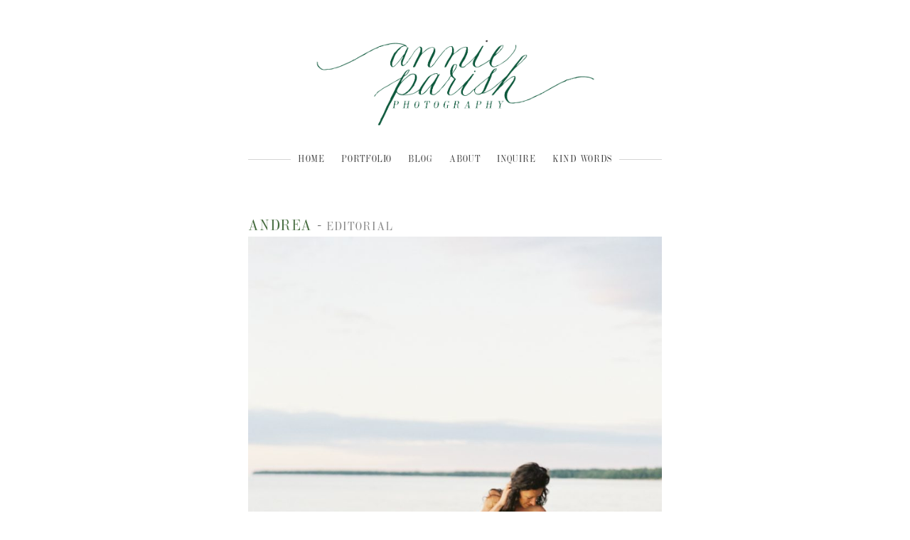

--- FILE ---
content_type: text/html; charset=UTF-8
request_url: https://www.annieparishphotography.com/blog/andrea-naylor-artist-branding/
body_size: 5487
content:
<!DOCTYPE html>


<head id="www-annieparishphotography-com" data-template-set="annie-parish-photography-theme-2014" profile="http://gmpg.org/xfn/11">
	
 	<title>Annie Parish Photography | andrea</title>
	 <!-- Google Tag Manager -->
	<script>(function(w,d,s,l,i){w[l]=w[l]||[];w[l].push({'gtm.start':
	new Date().getTime(),event:'gtm.js'});var f=d.getElementsByTagName(s)[0],
	j=d.createElement(s),dl=l!='dataLayer'?'&l='+l:'';j.async=true;j.src=
	'https://www.googletagmanager.com/gtm.js?id='+i+dl;f.parentNode.insertBefore(j,f);
	})(window,document,'script','dataLayer','GTM-KVL7ZJL');</script>
	<!-- End Google Tag Manager -->
	<meta charset="UTF-8">
	<meta http-equiv="X-UA-Compatible" content="IE=edge,chrome=1">
	<meta name="viewport" content="width=device-width, initial-scale=1.0, maximum-scale=1.0"/>

		<meta name="title" content="  andrea - Annie Parish Photography">
	
	
	<meta name="author" content="Annie Parish">
	<meta name="Copyright" content="Copyright Annie Parish 2014. All Rights Reserved.">
	
	<link rel="stylesheet" href="https://www.annieparishphotography.com/wp-content/themes/annie-parish-photography-theme-2014/style.css">
	<link rel="pingback" href="https://www.annieparishphotography.com/xmlrpc.php" />
	
	<!--[if IE]> 
		<script type="text/javascript" src="https://www.annieparishphotography.com/wp-content/themes/annie-parish-photography-theme-2014/_/js/ie.js"></script>
	<![endif]-->

	
	<link rel='dns-prefetch' href='//ajax.googleapis.com' />
<link rel='dns-prefetch' href='//s.w.org' />
<link rel='dns-prefetch' href='//c0.wp.com' />
<link rel="alternate" type="application/rss+xml" title="Annie Parish Photography &raquo; Feed" href="https://www.annieparishphotography.com/feed/" />
<link rel="alternate" type="application/rss+xml" title="Annie Parish Photography &raquo; Comments Feed" href="https://www.annieparishphotography.com/comments/feed/" />
		<script type="text/javascript">
			window._wpemojiSettings = {"baseUrl":"https:\/\/s.w.org\/images\/core\/emoji\/13.0.1\/72x72\/","ext":".png","svgUrl":"https:\/\/s.w.org\/images\/core\/emoji\/13.0.1\/svg\/","svgExt":".svg","source":{"concatemoji":"https:\/\/www.annieparishphotography.com\/wp-includes\/js\/wp-emoji-release.min.js?ver=5.6.16"}};
			!function(e,a,t){var n,r,o,i=a.createElement("canvas"),p=i.getContext&&i.getContext("2d");function s(e,t){var a=String.fromCharCode;p.clearRect(0,0,i.width,i.height),p.fillText(a.apply(this,e),0,0);e=i.toDataURL();return p.clearRect(0,0,i.width,i.height),p.fillText(a.apply(this,t),0,0),e===i.toDataURL()}function c(e){var t=a.createElement("script");t.src=e,t.defer=t.type="text/javascript",a.getElementsByTagName("head")[0].appendChild(t)}for(o=Array("flag","emoji"),t.supports={everything:!0,everythingExceptFlag:!0},r=0;r<o.length;r++)t.supports[o[r]]=function(e){if(!p||!p.fillText)return!1;switch(p.textBaseline="top",p.font="600 32px Arial",e){case"flag":return s([127987,65039,8205,9895,65039],[127987,65039,8203,9895,65039])?!1:!s([55356,56826,55356,56819],[55356,56826,8203,55356,56819])&&!s([55356,57332,56128,56423,56128,56418,56128,56421,56128,56430,56128,56423,56128,56447],[55356,57332,8203,56128,56423,8203,56128,56418,8203,56128,56421,8203,56128,56430,8203,56128,56423,8203,56128,56447]);case"emoji":return!s([55357,56424,8205,55356,57212],[55357,56424,8203,55356,57212])}return!1}(o[r]),t.supports.everything=t.supports.everything&&t.supports[o[r]],"flag"!==o[r]&&(t.supports.everythingExceptFlag=t.supports.everythingExceptFlag&&t.supports[o[r]]);t.supports.everythingExceptFlag=t.supports.everythingExceptFlag&&!t.supports.flag,t.DOMReady=!1,t.readyCallback=function(){t.DOMReady=!0},t.supports.everything||(n=function(){t.readyCallback()},a.addEventListener?(a.addEventListener("DOMContentLoaded",n,!1),e.addEventListener("load",n,!1)):(e.attachEvent("onload",n),a.attachEvent("onreadystatechange",function(){"complete"===a.readyState&&t.readyCallback()})),(n=t.source||{}).concatemoji?c(n.concatemoji):n.wpemoji&&n.twemoji&&(c(n.twemoji),c(n.wpemoji)))}(window,document,window._wpemojiSettings);
		</script>
		<style type="text/css">
img.wp-smiley,
img.emoji {
	display: inline !important;
	border: none !important;
	box-shadow: none !important;
	height: 1em !important;
	width: 1em !important;
	margin: 0 .07em !important;
	vertical-align: -0.1em !important;
	background: none !important;
	padding: 0 !important;
}
</style>
	<link rel='stylesheet' id='wp-block-library-css'  href='https://c0.wp.com/c/5.6.16/wp-includes/css/dist/block-library/style.min.css' type='text/css' media='all' />
<style id='wp-block-library-inline-css' type='text/css'>
.has-text-align-justify{text-align:justify;}
</style>
<link rel='stylesheet' id='contact-form-7-css'  href='https://www.annieparishphotography.com/wp-content/plugins/contact-form-7/includes/css/styles.css?ver=5.3.2' type='text/css' media='all' />
<link rel='stylesheet' id='jetpack_css-css'  href='https://c0.wp.com/p/jetpack/9.3.5/css/jetpack.css' type='text/css' media='all' />
<script type='text/javascript' src='https://ajax.googleapis.com/ajax/libs/jquery/1.7.1/jquery.min.js' id='jquery-js'></script>
<link rel="https://api.w.org/" href="https://www.annieparishphotography.com/wp-json/" /><link rel="alternate" type="application/json" href="https://www.annieparishphotography.com/wp-json/wp/v2/posts/3872" /><link rel="canonical" href="https://www.annieparishphotography.com/blog/andrea-naylor-artist-branding/" />
<link rel='shortlink' href='https://www.annieparishphotography.com/?p=3872' />
<link rel="alternate" type="application/json+oembed" href="https://www.annieparishphotography.com/wp-json/oembed/1.0/embed?url=https%3A%2F%2Fwww.annieparishphotography.com%2Fblog%2Fandrea-naylor-artist-branding%2F" />
<link rel="alternate" type="text/xml+oembed" href="https://www.annieparishphotography.com/wp-json/oembed/1.0/embed?url=https%3A%2F%2Fwww.annieparishphotography.com%2Fblog%2Fandrea-naylor-artist-branding%2F&#038;format=xml" />
<script type="text/javascript">
(function(url){
	if(/(?:Chrome\/26\.0\.1410\.63 Safari\/537\.31|WordfenceTestMonBot)/.test(navigator.userAgent)){ return; }
	var addEvent = function(evt, handler) {
		if (window.addEventListener) {
			document.addEventListener(evt, handler, false);
		} else if (window.attachEvent) {
			document.attachEvent('on' + evt, handler);
		}
	};
	var removeEvent = function(evt, handler) {
		if (window.removeEventListener) {
			document.removeEventListener(evt, handler, false);
		} else if (window.detachEvent) {
			document.detachEvent('on' + evt, handler);
		}
	};
	var evts = 'contextmenu dblclick drag dragend dragenter dragleave dragover dragstart drop keydown keypress keyup mousedown mousemove mouseout mouseover mouseup mousewheel scroll'.split(' ');
	var logHuman = function() {
		if (window.wfLogHumanRan) { return; }
		window.wfLogHumanRan = true;
		var wfscr = document.createElement('script');
		wfscr.type = 'text/javascript';
		wfscr.async = true;
		wfscr.src = url + '&r=' + Math.random();
		(document.getElementsByTagName('head')[0]||document.getElementsByTagName('body')[0]).appendChild(wfscr);
		for (var i = 0; i < evts.length; i++) {
			removeEvent(evts[i], logHuman);
		}
	};
	for (var i = 0; i < evts.length; i++) {
		addEvent(evts[i], logHuman);
	}
})('//www.annieparishphotography.com/?wordfence_lh=1&hid=520CFCD88E881E993452E661572DA7CE');
</script><style type='text/css'>img#wpstats{display:none}</style><link rel="icon" href="https://www.annieparishphotography.com/wp-content/uploads/2024/05/cropped-ap-logo.-jpg-32x32.jpg" sizes="32x32" />
<link rel="icon" href="https://www.annieparishphotography.com/wp-content/uploads/2024/05/cropped-ap-logo.-jpg-192x192.jpg" sizes="192x192" />
<link rel="apple-touch-icon" href="https://www.annieparishphotography.com/wp-content/uploads/2024/05/cropped-ap-logo.-jpg-180x180.jpg" />
<meta name="msapplication-TileImage" content="https://www.annieparishphotography.com/wp-content/uploads/2024/05/cropped-ap-logo.-jpg-270x270.jpg" />

	
</head>

<body class="post-template-default single single-post postid-3872 single-format-standard post-andrea-naylor-artist-branding">

<div id="wrapper">

	<div class="row" id="header">
		<header class="large-12 columns">
			
			<a id="logo" href="http://www.annieparishphotography.com/"><img src="https://www.annieparishphotography.com/wp-content/themes/annie-parish-photography-theme-2014/_/images/annie-parish-photography.png" alt="Annie Parish Photography" Title="Annie Parish Photography"/></a>
			
			<div id="the-menu">
			<nav class="the-main-menu"><div class="menu-main-menu-container"><ul id="menu-main-menu" class="menu"><li id="menu-item-1606" class="menu-item menu-item-type-post_type menu-item-object-page menu-item-home menu-item-1606"><a href="https://www.annieparishphotography.com/">Home</a></li>
<li id="menu-item-1608" class="menu-item menu-item-type-custom menu-item-object-custom menu-item-has-children menu-item-1608"><a href="#">Portfolio</a>
<ul class="sub-menu">
	<li id="menu-item-1616" class="menu-item menu-item-type-taxonomy menu-item-object-category menu-item-1616"><a href="https://www.annieparishphotography.com/blog/category/weddings/">Weddings</a></li>
	<li id="menu-item-1613" class="menu-item menu-item-type-taxonomy menu-item-object-category menu-item-1613"><a href="https://www.annieparishphotography.com/blog/category/engagements/">Engagements</a></li>
	<li id="menu-item-1615" class="menu-item menu-item-type-taxonomy menu-item-object-category menu-item-1615"><a href="https://www.annieparishphotography.com/blog/category/portraits/">Portraits</a></li>
	<li id="menu-item-3134" class="menu-item menu-item-type-taxonomy menu-item-object-category current-post-ancestor current-menu-parent current-post-parent menu-item-3134"><a title="editorial" href="https://www.annieparishphotography.com/blog/category/editorial/">editorial</a></li>
</ul>
</li>
<li id="menu-item-1605" class="menu-item menu-item-type-post_type menu-item-object-page current_page_parent menu-item-1605"><a href="https://www.annieparishphotography.com/blog/">Blog</a></li>
<li id="menu-item-1607" class="menu-item menu-item-type-post_type menu-item-object-page menu-item-1607"><a href="https://www.annieparishphotography.com/about/">About</a></li>
<li id="menu-item-1604" class="menu-item menu-item-type-post_type menu-item-object-page menu-item-1604"><a href="https://www.annieparishphotography.com/inquire/">Inquire</a></li>
<li id="menu-item-1603" class="menu-item menu-item-type-post_type menu-item-object-page menu-item-1603"><a href="https://www.annieparishphotography.com/kind-words/">Kind Words</a></li>
</ul></div></nav>
					<div class="top-bar-container contain-to-grid">
				<nav class="top-bar" data-topbar>
			        <ul class="title-area">
				        <li class="name">
				        	<h1><a href="https://www.annieparishphotography.com">Annie Parish Photography</a></h1>
				        </li>          
				        <li class="toggle-topbar menu-icon"><a href="#"><span>Menu</span></a></li>
			       </ul>
			       <section class="top-bar-section">
					   <ul id="menu-main-menu-1" class="top-bar-menu left"><li class="divider"></li><li class="menu-item menu-item-type-post_type menu-item-object-page menu-item-home menu-item-1606"><a href="https://www.annieparishphotography.com/">Home</a></li>
<li class="divider"></li><li class="menu-item menu-item-type-custom menu-item-object-custom menu-item-has-children has-dropdown menu-item-1608"><a href="#">Portfolio</a>
<ul class="sub-menu dropdown">
	<li class="menu-item menu-item-type-taxonomy menu-item-object-category menu-item-1616"><a href="https://www.annieparishphotography.com/blog/category/weddings/">Weddings</a></li>
	<li class="menu-item menu-item-type-taxonomy menu-item-object-category menu-item-1613"><a href="https://www.annieparishphotography.com/blog/category/engagements/">Engagements</a></li>
	<li class="menu-item menu-item-type-taxonomy menu-item-object-category menu-item-1615"><a href="https://www.annieparishphotography.com/blog/category/portraits/">Portraits</a></li>
	<li class="menu-item menu-item-type-taxonomy menu-item-object-category current-post-ancestor current-menu-parent current-post-parent menu-item-3134"><a title="editorial" href="https://www.annieparishphotography.com/blog/category/editorial/">editorial</a></li>
</ul>
</li>
<li class="divider"></li><li class="menu-item menu-item-type-post_type menu-item-object-page current_page_parent menu-item-1605"><a href="https://www.annieparishphotography.com/blog/">Blog</a></li>
<li class="divider"></li><li class="menu-item menu-item-type-post_type menu-item-object-page menu-item-1607"><a href="https://www.annieparishphotography.com/about/">About</a></li>
<li class="divider"></li><li class="menu-item menu-item-type-post_type menu-item-object-page menu-item-1604"><a href="https://www.annieparishphotography.com/inquire/">Inquire</a></li>
<li class="divider"></li><li class="menu-item menu-item-type-post_type menu-item-object-page menu-item-1603"><a href="https://www.annieparishphotography.com/kind-words/">Kind Words</a></li>
</ul>			     </section>
				</nav>
		</div>			</div>
		</header>
	</div>


	<div class="row" id="content">
	<div class="large-12 columns">
	
		<article class="row post-3872 post type-post status-publish format-standard has-post-thumbnail hentry category-editorial tag-andrea-naylor-artist tag-annie-parish-branding tag-annie-parish-photography tag-best-branding-photographer tag-branding-film-photographer tag-door-county tag-door-county-artist tag-door-county-film-photographer tag-door-county-film-photography tag-door-county-photographer tag-film-photographer tag-ilfordhp5 tag-photovision first" id="post-3872">
			<div class="medium-12 columns">
				<h2 class="post-title">andrea <small>- <a href="https://www.annieparishphotography.com/blog/category/editorial/" rel="category tag">Editorial</a></small></h2>
			
				<div class="the-content">
					
<figure class="wp-block-gallery columns-1 is-cropped"><ul class="blocks-gallery-grid"><li class="blocks-gallery-item"><figure><img loading="lazy" width="762" height="1024" src="http://www.annieparishphotography.com/wp-content/uploads/2020/09/AndreaNaylorArtistBlog0005-1-762x1024.jpg" alt="" data-id="3923" data-full-url="http://www.annieparishphotography.com/wp-content/uploads/2020/09/AndreaNaylorArtistBlog0005-1.jpg" data-link="http://www.annieparishphotography.com/blog/andrea-naylor-artist-branding/andreanaylorartistblog0005-1/" class="wp-image-3923" srcset="https://www.annieparishphotography.com/wp-content/uploads/2020/09/AndreaNaylorArtistBlog0005-1-762x1024.jpg 762w, https://www.annieparishphotography.com/wp-content/uploads/2020/09/AndreaNaylorArtistBlog0005-1-223x300.jpg 223w, https://www.annieparishphotography.com/wp-content/uploads/2020/09/AndreaNaylorArtistBlog0005-1-768x1032.jpg 768w, https://www.annieparishphotography.com/wp-content/uploads/2020/09/AndreaNaylorArtistBlog0005-1.jpg 800w" sizes="(max-width: 762px) 100vw, 762px" /></figure></li><li class="blocks-gallery-item"><figure><img loading="lazy" width="769" height="1024" src="http://www.annieparishphotography.com/wp-content/uploads/2020/09/AndreaNaylorArtistBlog0010-1-769x1024.jpg" alt="" data-id="3928" data-full-url="http://www.annieparishphotography.com/wp-content/uploads/2020/09/AndreaNaylorArtistBlog0010-1.jpg" data-link="http://www.annieparishphotography.com/blog/andrea-naylor-artist-branding/andreanaylorartistblog0010-1/" class="wp-image-3928" srcset="https://www.annieparishphotography.com/wp-content/uploads/2020/09/AndreaNaylorArtistBlog0010-1-769x1024.jpg 769w, https://www.annieparishphotography.com/wp-content/uploads/2020/09/AndreaNaylorArtistBlog0010-1-225x300.jpg 225w, https://www.annieparishphotography.com/wp-content/uploads/2020/09/AndreaNaylorArtistBlog0010-1-768x1022.jpg 768w, https://www.annieparishphotography.com/wp-content/uploads/2020/09/AndreaNaylorArtistBlog0010-1.jpg 800w" sizes="(max-width: 769px) 100vw, 769px" /></figure></li><li class="blocks-gallery-item"><figure><img loading="lazy" width="762" height="1024" src="http://www.annieparishphotography.com/wp-content/uploads/2020/09/AndreaNaylorArtistBlog0008-1-762x1024.jpg" alt="" data-id="3926" data-full-url="http://www.annieparishphotography.com/wp-content/uploads/2020/09/AndreaNaylorArtistBlog0008-1.jpg" data-link="http://www.annieparishphotography.com/blog/andrea-naylor-artist-branding/andreanaylorartistblog0008-1/" class="wp-image-3926" srcset="https://www.annieparishphotography.com/wp-content/uploads/2020/09/AndreaNaylorArtistBlog0008-1-762x1024.jpg 762w, https://www.annieparishphotography.com/wp-content/uploads/2020/09/AndreaNaylorArtistBlog0008-1-223x300.jpg 223w, https://www.annieparishphotography.com/wp-content/uploads/2020/09/AndreaNaylorArtistBlog0008-1-768x1032.jpg 768w, https://www.annieparishphotography.com/wp-content/uploads/2020/09/AndreaNaylorArtistBlog0008-1.jpg 800w" sizes="(max-width: 762px) 100vw, 762px" /></figure></li><li class="blocks-gallery-item"><figure><img loading="lazy" width="762" height="1024" src="http://www.annieparishphotography.com/wp-content/uploads/2020/09/AndreaNaylorArtistBlog0031-1-762x1024.jpg" alt="" data-id="3949" data-full-url="http://www.annieparishphotography.com/wp-content/uploads/2020/09/AndreaNaylorArtistBlog0031-1.jpg" data-link="http://www.annieparishphotography.com/blog/andrea-naylor-artist-branding/andreanaylorartistblog0031-1/" class="wp-image-3949" srcset="https://www.annieparishphotography.com/wp-content/uploads/2020/09/AndreaNaylorArtistBlog0031-1-762x1024.jpg 762w, https://www.annieparishphotography.com/wp-content/uploads/2020/09/AndreaNaylorArtistBlog0031-1-223x300.jpg 223w, https://www.annieparishphotography.com/wp-content/uploads/2020/09/AndreaNaylorArtistBlog0031-1-768x1032.jpg 768w, https://www.annieparishphotography.com/wp-content/uploads/2020/09/AndreaNaylorArtistBlog0031-1.jpg 800w" sizes="(max-width: 762px) 100vw, 762px" /></figure></li><li class="blocks-gallery-item"><figure><img loading="lazy" width="761" height="1024" src="http://www.annieparishphotography.com/wp-content/uploads/2020/09/AndreaNaylorArtistBlog0033-1-761x1024.jpg" alt="" data-id="3951" data-full-url="http://www.annieparishphotography.com/wp-content/uploads/2020/09/AndreaNaylorArtistBlog0033-1.jpg" data-link="http://www.annieparishphotography.com/blog/andrea-naylor-artist-branding/andreanaylorartistblog0033-1/" class="wp-image-3951" srcset="https://www.annieparishphotography.com/wp-content/uploads/2020/09/AndreaNaylorArtistBlog0033-1-761x1024.jpg 761w, https://www.annieparishphotography.com/wp-content/uploads/2020/09/AndreaNaylorArtistBlog0033-1-223x300.jpg 223w, https://www.annieparishphotography.com/wp-content/uploads/2020/09/AndreaNaylorArtistBlog0033-1-768x1033.jpg 768w, https://www.annieparishphotography.com/wp-content/uploads/2020/09/AndreaNaylorArtistBlog0033-1.jpg 799w" sizes="(max-width: 761px) 100vw, 761px" /></figure></li><li class="blocks-gallery-item"><figure><img loading="lazy" width="762" height="1024" src="http://www.annieparishphotography.com/wp-content/uploads/2020/09/AndreaNaylorArtistBlog0022-1-762x1024.jpg" alt="" data-id="3940" data-full-url="http://www.annieparishphotography.com/wp-content/uploads/2020/09/AndreaNaylorArtistBlog0022-1.jpg" data-link="http://www.annieparishphotography.com/blog/andrea-naylor-artist-branding/andreanaylorartistblog0022-1/" class="wp-image-3940" srcset="https://www.annieparishphotography.com/wp-content/uploads/2020/09/AndreaNaylorArtistBlog0022-1-762x1024.jpg 762w, https://www.annieparishphotography.com/wp-content/uploads/2020/09/AndreaNaylorArtistBlog0022-1-223x300.jpg 223w, https://www.annieparishphotography.com/wp-content/uploads/2020/09/AndreaNaylorArtistBlog0022-1-768x1032.jpg 768w, https://www.annieparishphotography.com/wp-content/uploads/2020/09/AndreaNaylorArtistBlog0022-1.jpg 800w" sizes="(max-width: 762px) 100vw, 762px" /></figure></li><li class="blocks-gallery-item"><figure><img loading="lazy" width="763" height="1024" src="http://www.annieparishphotography.com/wp-content/uploads/2020/09/AndreaNaylorArtistBlog0027-1-763x1024.jpg" alt="" data-id="3945" data-full-url="http://www.annieparishphotography.com/wp-content/uploads/2020/09/AndreaNaylorArtistBlog0027-1.jpg" data-link="http://www.annieparishphotography.com/blog/andrea-naylor-artist-branding/andreanaylorartistblog0027-1/" class="wp-image-3945" srcset="https://www.annieparishphotography.com/wp-content/uploads/2020/09/AndreaNaylorArtistBlog0027-1-763x1024.jpg 763w, https://www.annieparishphotography.com/wp-content/uploads/2020/09/AndreaNaylorArtistBlog0027-1-223x300.jpg 223w, https://www.annieparishphotography.com/wp-content/uploads/2020/09/AndreaNaylorArtistBlog0027-1-768x1031.jpg 768w, https://www.annieparishphotography.com/wp-content/uploads/2020/09/AndreaNaylorArtistBlog0027-1.jpg 800w" sizes="(max-width: 763px) 100vw, 763px" /></figure></li><li class="blocks-gallery-item"><figure><img loading="lazy" width="769" height="1024" src="http://www.annieparishphotography.com/wp-content/uploads/2020/09/AndreaNaylorArtistBlog0043-1-769x1024.jpg" alt="" data-id="3961" data-full-url="http://www.annieparishphotography.com/wp-content/uploads/2020/09/AndreaNaylorArtistBlog0043-1.jpg" data-link="http://www.annieparishphotography.com/blog/andrea-naylor-artist-branding/andreanaylorartistblog0043-1/" class="wp-image-3961" srcset="https://www.annieparishphotography.com/wp-content/uploads/2020/09/AndreaNaylorArtistBlog0043-1-769x1024.jpg 769w, https://www.annieparishphotography.com/wp-content/uploads/2020/09/AndreaNaylorArtistBlog0043-1-225x300.jpg 225w, https://www.annieparishphotography.com/wp-content/uploads/2020/09/AndreaNaylorArtistBlog0043-1-768x1022.jpg 768w, https://www.annieparishphotography.com/wp-content/uploads/2020/09/AndreaNaylorArtistBlog0043-1.jpg 800w" sizes="(max-width: 769px) 100vw, 769px" /></figure></li><li class="blocks-gallery-item"><figure><img loading="lazy" width="762" height="1024" src="http://www.annieparishphotography.com/wp-content/uploads/2020/09/AndreaNaylorArtistBlog0014-1-762x1024.jpg" alt="" data-id="3932" data-full-url="http://www.annieparishphotography.com/wp-content/uploads/2020/09/AndreaNaylorArtistBlog0014-1.jpg" data-link="http://www.annieparishphotography.com/blog/andrea-naylor-artist-branding/andreanaylorartistblog0014-1/" class="wp-image-3932" srcset="https://www.annieparishphotography.com/wp-content/uploads/2020/09/AndreaNaylorArtistBlog0014-1-762x1024.jpg 762w, https://www.annieparishphotography.com/wp-content/uploads/2020/09/AndreaNaylorArtistBlog0014-1-223x300.jpg 223w, https://www.annieparishphotography.com/wp-content/uploads/2020/09/AndreaNaylorArtistBlog0014-1-768x1032.jpg 768w, https://www.annieparishphotography.com/wp-content/uploads/2020/09/AndreaNaylorArtistBlog0014-1.jpg 800w" sizes="(max-width: 762px) 100vw, 762px" /></figure></li><li class="blocks-gallery-item"><figure><img loading="lazy" width="762" height="1024" src="http://www.annieparishphotography.com/wp-content/uploads/2020/09/AndreaNaylorArtistBlog0045-762x1024.jpg" alt="" data-id="3963" data-full-url="http://www.annieparishphotography.com/wp-content/uploads/2020/09/AndreaNaylorArtistBlog0045.jpg" data-link="http://www.annieparishphotography.com/blog/andrea-naylor-artist-branding/andreanaylorartistblog0045/" class="wp-image-3963" srcset="https://www.annieparishphotography.com/wp-content/uploads/2020/09/AndreaNaylorArtistBlog0045-762x1024.jpg 762w, https://www.annieparishphotography.com/wp-content/uploads/2020/09/AndreaNaylorArtistBlog0045-223x300.jpg 223w, https://www.annieparishphotography.com/wp-content/uploads/2020/09/AndreaNaylorArtistBlog0045-768x1032.jpg 768w, https://www.annieparishphotography.com/wp-content/uploads/2020/09/AndreaNaylorArtistBlog0045.jpg 800w" sizes="(max-width: 762px) 100vw, 762px" /></figure></li><li class="blocks-gallery-item"><figure><img loading="lazy" width="769" height="1024" src="http://www.annieparishphotography.com/wp-content/uploads/2020/09/AndreaNaylorArtistBlog0050-769x1024.jpg" alt="" data-id="3968" data-full-url="http://www.annieparishphotography.com/wp-content/uploads/2020/09/AndreaNaylorArtistBlog0050.jpg" data-link="http://www.annieparishphotography.com/blog/andrea-naylor-artist-branding/andreanaylorartistblog0050/" class="wp-image-3968" srcset="https://www.annieparishphotography.com/wp-content/uploads/2020/09/AndreaNaylorArtistBlog0050-769x1024.jpg 769w, https://www.annieparishphotography.com/wp-content/uploads/2020/09/AndreaNaylorArtistBlog0050-225x300.jpg 225w, https://www.annieparishphotography.com/wp-content/uploads/2020/09/AndreaNaylorArtistBlog0050-768x1022.jpg 768w, https://www.annieparishphotography.com/wp-content/uploads/2020/09/AndreaNaylorArtistBlog0050.jpg 800w" sizes="(max-width: 769px) 100vw, 769px" /></figure></li><li class="blocks-gallery-item"><figure><img loading="lazy" width="769" height="1024" src="http://www.annieparishphotography.com/wp-content/uploads/2020/09/AndreaNaylorArtistBlog0011-1-769x1024.jpg" alt="" data-id="3929" data-full-url="http://www.annieparishphotography.com/wp-content/uploads/2020/09/AndreaNaylorArtistBlog0011-1.jpg" data-link="http://www.annieparishphotography.com/blog/andrea-naylor-artist-branding/andreanaylorartistblog0011-1/" class="wp-image-3929" srcset="https://www.annieparishphotography.com/wp-content/uploads/2020/09/AndreaNaylorArtistBlog0011-1-769x1024.jpg 769w, https://www.annieparishphotography.com/wp-content/uploads/2020/09/AndreaNaylorArtistBlog0011-1-225x300.jpg 225w, https://www.annieparishphotography.com/wp-content/uploads/2020/09/AndreaNaylorArtistBlog0011-1-768x1022.jpg 768w, https://www.annieparishphotography.com/wp-content/uploads/2020/09/AndreaNaylorArtistBlog0011-1.jpg 800w" sizes="(max-width: 769px) 100vw, 769px" /></figure></li><li class="blocks-gallery-item"><figure><img loading="lazy" width="769" height="1024" src="http://www.annieparishphotography.com/wp-content/uploads/2020/09/AndreaNaylorArtistBlog0028-1-769x1024.jpg" alt="" data-id="3946" data-full-url="http://www.annieparishphotography.com/wp-content/uploads/2020/09/AndreaNaylorArtistBlog0028-1.jpg" data-link="http://www.annieparishphotography.com/blog/andrea-naylor-artist-branding/andreanaylorartistblog0028-1/" class="wp-image-3946" srcset="https://www.annieparishphotography.com/wp-content/uploads/2020/09/AndreaNaylorArtistBlog0028-1-769x1024.jpg 769w, https://www.annieparishphotography.com/wp-content/uploads/2020/09/AndreaNaylorArtistBlog0028-1-225x300.jpg 225w, https://www.annieparishphotography.com/wp-content/uploads/2020/09/AndreaNaylorArtistBlog0028-1-768x1022.jpg 768w, https://www.annieparishphotography.com/wp-content/uploads/2020/09/AndreaNaylorArtistBlog0028-1.jpg 800w" sizes="(max-width: 769px) 100vw, 769px" /></figure></li><li class="blocks-gallery-item"><figure><img loading="lazy" width="762" height="1024" src="http://www.annieparishphotography.com/wp-content/uploads/2020/09/AndreaNaylorArtistBlog0021-1-762x1024.jpg" alt="" data-id="3939" data-full-url="http://www.annieparishphotography.com/wp-content/uploads/2020/09/AndreaNaylorArtistBlog0021-1.jpg" data-link="http://www.annieparishphotography.com/blog/andrea-naylor-artist-branding/andreanaylorartistblog0021-1/" class="wp-image-3939" srcset="https://www.annieparishphotography.com/wp-content/uploads/2020/09/AndreaNaylorArtistBlog0021-1-762x1024.jpg 762w, https://www.annieparishphotography.com/wp-content/uploads/2020/09/AndreaNaylorArtistBlog0021-1-223x300.jpg 223w, https://www.annieparishphotography.com/wp-content/uploads/2020/09/AndreaNaylorArtistBlog0021-1-768x1032.jpg 768w, https://www.annieparishphotography.com/wp-content/uploads/2020/09/AndreaNaylorArtistBlog0021-1.jpg 800w" sizes="(max-width: 762px) 100vw, 762px" /></figure></li><li class="blocks-gallery-item"><figure><img loading="lazy" width="769" height="1024" src="http://www.annieparishphotography.com/wp-content/uploads/2020/09/AndreaNaylorArtistBlog0041-1-769x1024.jpg" alt="" data-id="3959" data-full-url="http://www.annieparishphotography.com/wp-content/uploads/2020/09/AndreaNaylorArtistBlog0041-1.jpg" data-link="http://www.annieparishphotography.com/blog/andrea-naylor-artist-branding/andreanaylorartistblog0041-1/" class="wp-image-3959" srcset="https://www.annieparishphotography.com/wp-content/uploads/2020/09/AndreaNaylorArtistBlog0041-1-769x1024.jpg 769w, https://www.annieparishphotography.com/wp-content/uploads/2020/09/AndreaNaylorArtistBlog0041-1-225x300.jpg 225w, https://www.annieparishphotography.com/wp-content/uploads/2020/09/AndreaNaylorArtistBlog0041-1-768x1022.jpg 768w, https://www.annieparishphotography.com/wp-content/uploads/2020/09/AndreaNaylorArtistBlog0041-1.jpg 800w" sizes="(max-width: 769px) 100vw, 769px" /></figure></li><li class="blocks-gallery-item"><figure><img loading="lazy" width="762" height="1024" src="http://www.annieparishphotography.com/wp-content/uploads/2020/09/AndreaNaylorArtistBlog0023-1-762x1024.jpg" alt="" data-id="3941" data-full-url="http://www.annieparishphotography.com/wp-content/uploads/2020/09/AndreaNaylorArtistBlog0023-1.jpg" data-link="http://www.annieparishphotography.com/blog/andrea-naylor-artist-branding/andreanaylorartistblog0023-1/" class="wp-image-3941" srcset="https://www.annieparishphotography.com/wp-content/uploads/2020/09/AndreaNaylorArtistBlog0023-1-762x1024.jpg 762w, https://www.annieparishphotography.com/wp-content/uploads/2020/09/AndreaNaylorArtistBlog0023-1-223x300.jpg 223w, https://www.annieparishphotography.com/wp-content/uploads/2020/09/AndreaNaylorArtistBlog0023-1-768x1032.jpg 768w, https://www.annieparishphotography.com/wp-content/uploads/2020/09/AndreaNaylorArtistBlog0023-1.jpg 800w" sizes="(max-width: 762px) 100vw, 762px" /></figure></li><li class="blocks-gallery-item"><figure><img loading="lazy" width="762" height="1024" src="http://www.annieparishphotography.com/wp-content/uploads/2020/09/AndreaNaylorArtistBlog0002-1-762x1024.jpg" alt="" data-id="3920" data-full-url="http://www.annieparishphotography.com/wp-content/uploads/2020/09/AndreaNaylorArtistBlog0002-1.jpg" data-link="http://www.annieparishphotography.com/blog/andrea-naylor-artist-branding/andreanaylorartistblog0002-1/" class="wp-image-3920" srcset="https://www.annieparishphotography.com/wp-content/uploads/2020/09/AndreaNaylorArtistBlog0002-1-762x1024.jpg 762w, https://www.annieparishphotography.com/wp-content/uploads/2020/09/AndreaNaylorArtistBlog0002-1-223x300.jpg 223w, https://www.annieparishphotography.com/wp-content/uploads/2020/09/AndreaNaylorArtistBlog0002-1-768x1032.jpg 768w, https://www.annieparishphotography.com/wp-content/uploads/2020/09/AndreaNaylorArtistBlog0002-1.jpg 800w" sizes="(max-width: 762px) 100vw, 762px" /></figure></li></ul><figcaption class="blocks-gallery-caption">Check out Andrea Naylor&#8217;s beautiful artwork <a href="https://www.thepelicangallery.com/">here</a>!</figcaption></figure>
				</div>
				
				<div class="row post-footer">
					<div class="medium-6 columns" id="post-comments"><a href="#post-comments" class="comment-link">COMMENTS</a></div>
					<div class="medium-6 columns">
						<div class="social-share">
<a title="andrea" href="http://twitter.com/share?url=https://www.annieparishphotography.com/blog/andrea-naylor-artist-branding/&text=andrea - Annie Parish Photography" target="_blank" rel="nofollow" class="share-twitter"><i class="fa fa-twitter"></i></a>

<script>
function fb_like() {
	url = location.href;
	title = document.title;
	window.open('http://www.facebook.com/sharer.php?u=' + encodeURIComponent(url) + '&t=' + encodeURIComponent(title), 'sharer', 'toolbar=0,status=0,width=626,height=436');
	return false;
}
</script>
<a href="http://www.facebook.com/share.php?u=https://www.annieparishphotography.com/blog/andrea-naylor-artist-branding/" onclick="return fb_like()" target="_blank" class="share-facebook"><i class="fa fa-facebook"></i> </a>


<a href='javascript:void((function()%7Bvar%20e=document.createElement(&apos;script&apos;);e.setAttribute(&apos;type&apos;,&apos;text/javascript&apos;);e.setAttribute(&apos;charset&apos;,&apos;UTF-8&apos;);e.setAttribute(&apos;src&apos;,&apos;http://assets.pinterest.com/js/pinmarklet.js?r=&apos;+Math.random()*99999999);document.body.appendChild(e)%7D)());' class="share-pinterest"><i class="fa fa-pinterest"></i></a>
</div>
					</div>
				</div>
			</div>
			
		</article>

	

			<p>Comments are closed.</p>

		


		</div>
	</div>

		<div class="row" id="footer">
			<footer class="large-12 columns">
				<div class="social-links"><p>Follow Me</p>
	<ul class='xoxo blogroll'>
<li><a href="https://www.facebook.com/pages/Annie-Sturgis-Photography/124795430906308" title="Facebook" target="_blank"><i>Facebook</i></a></li>
<li><a href="http://instagram.com/annieparishphoto/" title="Instagram" target="_blank"><i>Instagram</i></a></li>
<li><a href="https://twitter.com/anniefoxparish" title="Twitter" target="_blank"><i>Twitter</i></a></li>

	</ul>
</div>
				<p>&copy;2026 Annie Parish Photography | Site Design: <a href="http://www.imdustindavis.com" target="_blank">Dustin Davis</a></p>
			</footer>
		</div>
	</div>

	<script type='text/javascript' src='https://c0.wp.com/c/5.6.16/wp-includes/js/comment-reply.min.js' id='comment-reply-js'></script>
<script type='text/javascript' id='contact-form-7-js-extra'>
/* <![CDATA[ */
var wpcf7 = {"apiSettings":{"root":"https:\/\/www.annieparishphotography.com\/wp-json\/contact-form-7\/v1","namespace":"contact-form-7\/v1"},"cached":"1"};
/* ]]> */
</script>
<script type='text/javascript' src='https://www.annieparishphotography.com/wp-content/plugins/contact-form-7/includes/js/scripts.js?ver=5.3.2' id='contact-form-7-js'></script>
<script type='text/javascript' src='https://www.annieparishphotography.com/wp-content/themes/annie-parish-photography-theme-2014/_/js/foundation.js?ver=1' id='foundation-js'></script>
<script type='text/javascript' src='https://www.annieparishphotography.com/wp-content/themes/annie-parish-photography-theme-2014/_/js/foundation.topbar.js?ver=1' id='topbar-js'></script>
<script type='text/javascript' src='https://www.annieparishphotography.com/wp-content/themes/annie-parish-photography-theme-2014/_/js/functions.js?ver=1' id='functions-js'></script>
<script type='text/javascript' src='https://c0.wp.com/c/5.6.16/wp-includes/js/wp-embed.min.js' id='wp-embed-js'></script>
<script src='https://stats.wp.com/e-202604.js' defer></script>
<script>
	_stq = window._stq || [];
	_stq.push([ 'view', {v:'ext',j:'1:9.3.5',blog:'170002154',post:'3872',tz:'0',srv:'www.annieparishphotography.com'} ]);
	_stq.push([ 'clickTrackerInit', '170002154', '3872' ]);
</script>
<script type="text/javascript">

  var _gaq = _gaq || [];
  _gaq.push(['_setAccount', 'UA-10351066-3']);
  _gaq.push(['_trackPageview']);

  (function() {
    var ga = document.createElement('script'); ga.type = 'text/javascript'; ga.async = true;
    ga.src = ('https:' == document.location.protocol ? 'https://ssl' : 'http://www') + '.google-analytics.com/ga.js';
    var s = document.getElementsByTagName('script')[0]; s.parentNode.insertBefore(ga, s);
  })();

</script>


<script>
   $(document).foundation();
</script>
	
</body>

</html>

<!--
Performance optimized by W3 Total Cache. Learn more: https://www.boldgrid.com/w3-total-cache/


Served from: www.annieparishphotography.com @ 2026-01-21 12:53:17 by W3 Total Cache
-->

--- FILE ---
content_type: text/css
request_url: https://www.annieparishphotography.com/wp-content/themes/annie-parish-photography-theme-2014/style.css
body_size: 2466
content:
/* 
Theme Name: Annie Parish Photography
Description: Wordpress theme for Annie Parish Photography, 2014
Author: Dustin Davis
Author URI: http://www.imdustindavis.com
Version: 1


*************



/* IMPORT
-------------------------------------------------------------------------------
|||||||||||||||||||||||||||||||||||||||||||||||||||||||||||||||||||||||||||||||
-------------------------------------------------------------------------------
*/
@import url("_/css/reset.css") screen;
@import url("_/css/foundation.css") screen;
@import url("_/topbar/topbar.css") screen;
@import url("_/css/font-awesome.css") screen;


/* FONT-FACE
-------------------------------------------------------------------------------
|||||||||||||||||||||||||||||||||||||||||||||||||||||||||||||||||||||||||||||||
-------------------------------------------------------------------------------
*/

@font-face {
    font-family: 'Dubiel';
    src: url('_/css/fonts/Dubiel-webfont.eot');
    src: url('_/css/fonts/Dubiel-webfont.eot?#iefix') format('embedded-opentype'),
         url('_/css/fonts/Dubiel-webfont.woff') format('woff'),
         url('_/css/fonts/Dubiel-webfont.ttf') format('truetype'),
         url('_/css/fonts/Dubiel-webfont.svg#dubielplainregular') format('svg');
    font-weight: normal;
    font-style: normal;
}

@font-face {
    font-family: 'Dubiel-It';
    src: url('_/css/fonts/DubielItalic-webfont.eot');
    src: url('_/css/fonts/DubielItalic-webfont.eot?#iefix') format('embedded-opentype'),
         url('_/css/fonts/DubielItalic-webfont.woff') format('woff'),
         url('_/css/fonts/DubielItalic-webfont.ttf') format('truetype'),
         url('_/css/fonts/DubielItalic-webfont.svg#dubielitalic') format('svg');
    font-weight: normal;
    font-style: normal;
}






/* LINKS & TYPE
-------------------------------------------------------------------------------
|||||||||||||||||||||||||||||||||||||||||||||||||||||||||||||||||||||||||||||||
-------------------------------------------------------------------------------
*/

html {
	font-size: 62.5%;
}


body {
	color: rgb(137, 137, 137);
	font-family: 'Georgia', Times New Roman, serif;
}

/* Dubiel */

.top-bar-section ul li > a,
#the-menu .the-main-menu ul li a,
.wpcf7 {
	font-family: 'Dubiel', serif;
	letter-spacing: 1px;
	text-transform: uppercase;
}


/* Font Sizes and Styles */

.wpcf7 {
	font-size: 1.3rem;
}

.top-bar-section ul li > a,
#the-menu .the-main-menu ul li a {
	font-size: 1.4rem;
}

p,
ul, 
ol, 
dl {
	font-size: 1.2rem;
}

.row#footer p {
	font-size: 1rem;
}

#the-menu .the-main-menu ul ul a {
	text-transform: lowercase;
}

.row#content p {
	text-align: justify;
}

.row#navigation .columns {
	font-size: 1.2rem;
	text-align: center;
}

.post-footer {
	font-size: 1.3rem;
}

.post-footer .social-share {
	text-align: right;
}

.post-footer .social-share a {
	font-size: 2rem;
	margin: 0px 0px 0px 10px;
}

/* Links */

a {
	color: rgb(61, 61, 61);
	text-decoration: none;
}

a:hover {
	color: rgb(61, 61, 61);
	text-decoration: underline;
}

nav a:hover,
h3.post-title a,
h2.post-title a,
.row#navigation .columns a {
	color: rgb(71, 109, 64);
}

.row#footer a,
.row#footer a:hover,
h3.post-title small a,
h2.post-title small a,
.social-share a,
.post-footer a.comment-link {
	color: rgb(137, 137, 137);
}

h3.post-title a:hover,
h2.post-title a:hover {
	color: rgb(61, 61, 61);
	text-decoration: none;
}

h3.post-title small a:hover,
h2.post-title small a:hover,
.post-footer a.comment-link {
	color: rgb(137, 137, 137);
	text-decoration: none;
}

.row#navigation .columns a:hover {
	text-decoration: none;
}

.row#navigation .columns.prev-posts a:before {
	font-family: 'FontAwesome';
	content: "\f100";
	margin-right: 3px;
}

.row#navigation .columns.next-posts a:after {
	font-family: 'FontAwesome';
	content: "\f101";
	margin-left: 3px;
}

.post-footer a.comment-link {
	background: #fff;
	padding-right: 10px;
}

/* Headers */

h1, h2, h3, h4 {
	color: rgb(71, 109, 64);
	font-family: 'Dubiel', serif;
	letter-spacing: 1px;
	text-transform: uppercase;
}

h1 {
	letter-spacing: 2px;
}

body.page-home h2.title {
	display: none;
}

.row.kind-words-item h3 {
	color: rgb(137, 137, 137);
}

.portfolio-title h2 {
	font-size: 3rem;
	margin: 0px;
	text-align: center;
}

.portfolio-content h3 {
	font-size: 2rem;
}

h2.post-title small {
	font-size: 1.8rem;	
}



/* MISC
-------------------------------------------------------------------------------
|||||||||||||||||||||||||||||||||||||||||||||||||||||||||||||||||||||||||||||||
-------------------------------------------------------------------------------
*/

.row#header header a#logo {
	display: block;
	margin: 55px auto 35px auto;
	max-width: 395px;
}

.social-links p {
	margin: 0px;
	text-transform: uppercase;
}

.social-links ul,
.social-links ul li {
	margin: 0px;
	padding: 0px;
}


.social-links ul li {
	display: inline-block;
}

.social-links ul li a {
	color: rgb(137, 137, 137);
	font-family: 'FontAwesome';
	font-size: 2rem;
	margin: 0px 7px;
}

.social-links ul li a:hover {
	text-decoration: none;
	opacity: .5;
}

#footer .social-links ul li a {
	font-size: 1.5rem;
	margin: 0px 10px
}

#footer .social-links p:first-child {
	display: none;
}

.social-links ul li a:first-child {
	margin-left: 0px;
}


.social-links ul li a[title='Facebook']:before {
	content: "\f09a";
}


.social-links ul li a[title='Instagram']:before {
	content: "\f16d";
}

.social-links ul li a[title='Twitter']:before {
	content: "\f099";
}

.social-links ul li a[title='Pinterest']:before {
	content: "\f0d2";
}

.social-links ul li a i {
	display: none;
}

body.blog .the-content img,
body.archive .the-content img,
body.single .the-content img {
	margin-bottom: .6rem;
}

/* MENU
-------------------------------------------------------------------------------
|||||||||||||||||||||||||||||||||||||||||||||||||||||||||||||||||||||||||||||||
-------------------------------------------------------------------------------
*/

#the-menu .the-main-menu,
#the-menu .top-bar-container {
	display: none;
}

#the-menu .the-main-menu {
	background: url('_/images/gray-line.gif') repeat-x center center;
	text-align: center;
}

#the-menu .the-main-menu .menu-main-menu-container {
	background: #fff;
	display: inline-block;
}

#the-menu .the-main-menu ul,
#the-menu .the-main-menu ul li {
	margin: 0px;
	padding: 0px;
}

#the-menu .the-main-menu ul li {
	display: inline-block;
	margin: 0px 10px;
}

#the-menu .the-main-menu ul ul {
	padding: 0px 0px 10px 0px;
}

#the-menu .the-main-menu ul ul li {
	display: block;
}

#the-menu .the-main-menu ul li a {
	padding:10px 0px;
	text-decoration:none;
}

#the-menu .the-main-menu ul ul li a {
	padding: 0px;
}

#the-menu .the-main-menu ul li ul { 
	background: #fff;
	display:none; 
}

#the-menu .the-main-menu ul li:hover ul  { 
	z-index:99999;
	display:list-item !important;
	position:absolute;
	margin-top:5px;
	margin-left:-10px;
}

#the-menu .the-main-menu ul li:hover ul li {
	float:none;
}

/* GENERAL LAYOUT
-------------------------------------------------------------------------------
|||||||||||||||||||||||||||||||||||||||||||||||||||||||||||||||||||||||||||||||
-------------------------------------------------------------------------------
*/

#wrapper {
	margin: auto;
	max-width: 66rem;
}

article.post.row {
	margin-top: 50px;
}

article.post.row.first {
	margin-top: 0px;
}

body.archive article.post.row{
	margin-top: 20px;
}

body.archive article.post.row.first {
	margin-top: 20px;
}

.row#header {
	max-width: 60rem;
}

.row#content {
	margin-top: 65px;
}

body.blog .row#content,
body.archive .row#content,
body.single  .row#content {
	max-width: 600px;
	margin-left: auto;
	margin-right: auto;
}

.row#footer {
	background: url('_/images/gray-line.gif') repeat-x center top;
	margin-top: 65px;
	padding: 30px 0px 10px 0px;
	text-align: center;
}

body.page-inquire #wrapper,
body.page-about #wrapper,
body.page-inquire .row#content,
body.page-about .row#content {
	max-width: 84rem;
}

.row.kind-words-item,
.row.portfolio-item {
	margin-top: 50px;
}

.row.kind-words-item:first-child {
	margin-top: 0px;
}


.row#navigation {
	margin-top: 50px;
}

.row.post-footer {
	background: url('_/images/gray-line.gif') repeat-x center center;
	margin: 20px 0px 0px 0px;
}

.row.post-footer .columns {
	text-align: right;
	padding: 0px;
}

.row.post-footer .columns:first-child {
	text-align: left;
	padding-top: 3px;
}

.row.post-footer .social-share {
	background: #fff;
	display: inline-block;
}

/* FORMS
-------------------------------------------------------------------------------
|||||||||||||||||||||||||||||||||||||||||||||||||||||||||||||||||||||||||||||||
-------------------------------------------------------------------------------
*/


.wpcf7 {
	
}

input[type="text"],
input[type="password"],
input[type="date"],
input[type="datetime"],
input[type="datetime-local"],
input[type="month"],
input[type="week"],
input[type="email"],
input[type="number"],
input[type="search"],
input[type="tel"],
input[type="time"],
input[type="url"],
textarea {
  -webkit-appearance: none;
  background-color: white;
  font-family: 'Georgia', Times New Roman, serif;
  border: 1px solid rgb(212, 212, 212);
  color: rgba(0, 0, 0, 0.75);
  display: block;
  font-size: 1.1rem;
  margin: .3rem 0 1rem 0;
  padding: 1rem;
  height: 3.5rem;
  width: 100%;
  -moz-box-sizing: border-box;
  -webkit-box-sizing: border-box;
  box-sizing: border-box;
  -webkit-transition: -webkit-box-shadow 0.45s, border-color 0.45s ease-in-out;
  -moz-transition: -moz-box-shadow 0.45s, border-color 0.45s ease-in-out;
  transition: box-shadow 0.45s, border-color 0.45s ease-in-out;
   -webkit-box-shadow: inset 0 0px 0px rgba(0, 0, 0, 0);
  box-shadow: inset 0 0px 0px rgba(0, 0, 0, 0);
}

input[type="text"]:focus,
input[type="password"]:focus,
input[type="date"]:focus,
input[type="datetime"]:focus,
input[type="datetime-local"]:focus,
input[type="month"]:focus,
input[type="week"]:focus,
input[type="email"]:focus,
input[type="number"]:focus,
input[type="search"]:focus,
input[type="tel"]:focus,
input[type="time"]:focus,
input[type="url"]:focus,
textarea:focus {
    -webkit-box-shadow: 0 0 0px #999999;
    -moz-box-shadow: 0 0 0px #999999;
    box-shadow: 0 0 0px #999999;
    border-color: rgb(212, 212, 212);
}

input[type="submit"] {
	background: transparent;
	border: 0px;
	color: #898989;
	font-family: 'Dubiel', serif;
	font-size: 1.5rem;
	letter-spacing: 1px;
	margin: 0px;
	padding: 0px;
	text-transform: uppercase;		
}


.wpcf7 span.wpcf7-form-control-wrap {
	display: block;
	width: 100%;
}

.wpcf7 span.wpcf7-not-valid-tip {
	font-family: 'Georgia', Times New Roman, serif;
	font-size: .7rem;
	text-transform: none;
	position: absolute;
	top: 1.5rem;
	left: 0px;
	text-align: center;
	width: 100%;
}

.wpcf7 div.wpcf7-validation-errors,
.wpcf7 div.wpcf7-mail-sent-ok {
	border: 0px;
	text-align: center;
}

/* COMMENTS
-------------------------------------------------------------------------------
|||||||||||||||||||||||||||||||||||||||||||||||||||||||||||||||||||||||||||||||
-------------------------------------------------------------------------------
*/

ol.commentlist,
ol.commentlist li {
	padding: 0px;
	margin: 0px;
}

ol.commentlist {
	margin-top: 20px;
}

ol.commentlist li .comment-author .fn {
	color: rgb(61, 61, 61);
	font-family: 'Dubiel', serif;
	font-size: 1.3rem;
	font-weight: normal;
	letter-spacing: .5px;
	text-transform: uppercase;		
}

ol.commentlist li .comment-author img.avatar,
ol.commentlist li .comment-author span.says,
ol.commentlist li .commentmetadata,
ol.commentlist li .reply {
	display: none;
}

.vcard {
	margin: 0;
	border: 0;
	padding: 0;
}

#respond {
	margin-top: 20px;
}

#respond label {
	color: rgb(137, 137, 137);
	font-family: 'Dubiel', serif;
	font-size: 1.5rem;
	letter-spacing: .5px;
	text-transform: uppercase;	
}

#respond {}



/* MEDIA QUERIES
-------------------------------------------------------------------------------
|||||||||||||||||||||||||||||||||||||||||||||||||||||||||||||||||||||||||||||||
-------------------------------------------------------------------------------
*/




/* MEDIA QUERIES
-------------------------------------------------------------------------------*/


@media only screen and (min-width : 641px) { 
	
	#the-menu .the-main-menu {
		display: block;
	}
	
}

@media only screen and (max-width : 641px) { 

	#the-menu .top-bar-container {
		display: block;
	}
	
	.row#content {
		margin-top: 25px;
	}
	
	.row.kind-words-item .columns {
		margin-top: 5px;
	}

	.row#navigation .columns {
		width: 50%;
	}
	
	.row.post-footer {
		background: none;
	}
	
	.row.post-footer .columns,
	.row.post-footer .columns:first-child {
		float: none;
		display: block;
		width: 100%;
		text-align: center;
		padding: 0px;
		margin: 0px;
	}
	
	.row.post-footer a.comment-link {
		padding-right: 0px;
	}

	 .row.post-footer .social-share {
		display: block;
		margin-top: 20px;
		text-align: center;
	}
	
	.row.post-footer .social-share a {
		margin: 0px 10px;
	}

}


--- FILE ---
content_type: text/css
request_url: https://www.annieparishphotography.com/wp-content/themes/annie-parish-photography-theme-2014/_/topbar/topbar.css
body_size: 435
content:
/* HIDE ELEMENTS
-------------------------------------------------------------------------------
|||||||||||||||||||||||||||||||||||||||||||||||||||||||||||||||||||||||||||||||
-------------------------------------------------------------------------------
*/

.top-bar .name,
.top-bar .toggle-topbar.menu-icon a span {
	visibility: hidden;
}

.top-bar-section .divider {
	display: none;
}

.top-bar-section .has-dropdown > a:after {
	border: none;
}



/* COLOR RESETS
-------------------------------------------------------------------------------
|||||||||||||||||||||||||||||||||||||||||||||||||||||||||||||||||||||||||||||||
-------------------------------------------------------------------------------
*/


.contain-to-grid,
.top-bar,
.top-bar.expanded,
.top-bar.expanded .title-area,
.top-bar-section ul,
.top-bar-section ul li>a,
.top-bar-section ul li>a.button,
.top-bar-section ul li>a.button:hover,
.top-bar-section ul li>a.button.secondary,
.top-bar-section ul li>a.button.secondary:hover,
.top-bar-section ul li>a.button.success,
.top-bar-section ul li>a.button.success:hover,
.top-bar-section ul li>a.button.alert, 
.top-bar-section ul li>a.button.alert:hover, 
.top-bar-section ul li:hover,
.top-bar-section ul li:hover>a,
.top-bar-section ul li.active>a,
.top-bar-section ul li.active>a:hover,
.top-bar-section ul li > a.button:hover,
.top-bar-section ul li.active > a,
.top-bar-section ul li:hover:not(.has-form) > a {
	background-color: transparent;
}


.top-bar .toggle-topbar.menu-icon a,
.top-bar-section ul li > a,
.top-bar-section li:not(.has-form) a:not(.button):hover,
.top-bar-section li.active:not(.has-form) a:not(.button),
.top-bar-section li.active:not(.has-form) a:not(.button):hover,
.top-bar-section ul li:hover:not(.has-form) > a {
	color: rgb(71, 109, 64);
}

.top-bar-section ul li.active > a,
.top-bar-section li a:not(.button):hover {
	color: rgb(71, 109, 64);
}

.top-bar-section li a:not(.button):hover {
	text-decoration: none;
}

.top-bar-section .dropdown li.menu-item a,
.top-bar-section .dropdown li.title h5 a {
	color: rgb(71, 109, 64);
}



/* LAYOUT
-------------------------------------------------------------------------------
|||||||||||||||||||||||||||||||||||||||||||||||||||||||||||||||||||||||||||||||
-------------------------------------------------------------------------------


.top-bar .toggle-topbar.menu-icon a::after {
	position: relative;
	width: 40px;
	-webkit-box-shadow: 0 10px 0 1px rgb(119, 119, 119),
						0 16px 0 1px rgb(119, 119, 119),
						0 22px 0 1px rgb(119, 119, 119);
	box-shadow: 0 10px 0 1px rgb(119, 119, 119),
				0 16px 0 1px rgb(119, 119, 119),
				0 22px 0 1px rgb(119, 119, 119);
}*/


.top-bar-container {
	margin: 25px 0px;
}


.top-bar .toggle-topbar.menu-icon {
	right: 0px;
	top: 50%;
	margin-top: -16px;
	padding-left: 0px;
	text-align: center;
	width: 100%
}

.top-bar .toggle-topbar.menu-icon a {
	height: 40px;
	line-height: 33px;
	width: 40px;
	margin: auto;
}

.top-bar .toggle-topbar.menu-icon a::after {
	content: "";
	height: 1px;
	width: 40px;
	-webkit-box-shadow: 0 10px 0 0px rgb(119, 119, 119),
						0 16px 0 0px rgb(119, 119, 119),
						0 22px 0 0px rgb(119, 119, 119);
	box-shadow: 0 10px 0 0px rgb(119, 119, 119),
				0 16px 0 0px rgb(119, 119, 119),
				0 22px 0 0px rgb(119, 119, 119);
}

.top-bar-section ul li {
	padding: 15px 0px;
	text-align: center;
}

.top-bar-section ul li>a {
	color: rgb(119, 119, 119);
	line-height: normal;
	padding: 0px 0;
}

.top-bar-section .sub-menu li {
}

.top-bar-section .sub-menu li a {
	font-weight: normal;
	padding: 0px !important;
}


--- FILE ---
content_type: application/x-javascript
request_url: https://www.annieparishphotography.com/wp-content/themes/annie-parish-photography-theme-2014/_/js/functions.js?ver=1
body_size: 53
content:
// remap jQuery to $
(function($){})(window.jQuery);


/* trigger when page is ready */
$(document).ready(function (){

	$('.menu-main-menu-container ul li ul').hide();
	$('.menu-main-menu-container ul li ul.active').show();
	$('.menu-main-menu-container ul li.dropdown a').click(function(){
	    $(this).parent().addClass('selected');
	    $(this).parent().children('ul').show('fast');
	    $(this).parent().siblings().children('ul').hide('fast');
	    $(this).parent().siblings().removeClass('selected');    
	});
	
	// clear cf7 error msg
	jQuery( ".wpcf7-form-control-wrap" ).mouseover( function() {
			jQuery( this ).children( ".wpcf7-not-valid-tip" ).css( "display", "none" );
	});
	
	
});


/* optional triggers

$(window).load(function() {
	
});

$(window).resize(function() {
	
});

*/